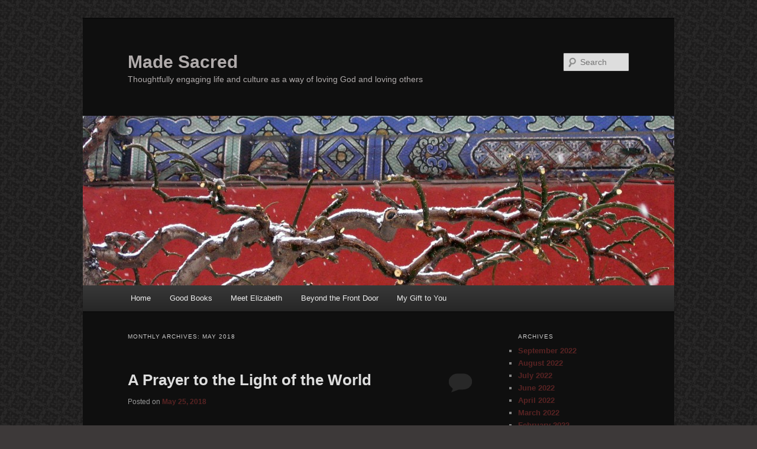

--- FILE ---
content_type: text/html; charset=UTF-8
request_url: https://madesacred.com/2018/05/
body_size: 18540
content:
<!DOCTYPE html>
<!--[if IE 6]>
<html id="ie6" lang="en-US">
<![endif]-->
<!--[if IE 7]>
<html id="ie7" lang="en-US">
<![endif]-->
<!--[if IE 8]>
<html id="ie8" lang="en-US">
<![endif]-->
<!--[if !(IE 6) & !(IE 7) & !(IE 8)]><!-->
<html lang="en-US">
<!--<![endif]-->
<head>
<meta charset="UTF-8" />
<meta name="viewport" content="width=device-width, initial-scale=1.0" />
<title>
May 2018 - Made SacredMade Sacred	</title>
<link rel="profile" href="https://gmpg.org/xfn/11" />
<link rel="stylesheet" type="text/css" media="all" href="https://madesacred.com/wp-content/themes/twentyeleven/style.css?ver=20241112" />
<link rel="pingback" href="https://madesacred.com/xmlrpc.php">
<!--[if lt IE 9]>
<script src="https://madesacred.com/wp-content/themes/twentyeleven/js/html5.js?ver=3.7.0" type="text/javascript"></script>
<![endif]-->
<meta name='robots' content='noindex, follow' />

	<!-- This site is optimized with the Yoast SEO plugin v21.3 - https://yoast.com/wordpress/plugins/seo/ -->
	<meta property="og:locale" content="en_US" />
	<meta property="og:type" content="website" />
	<meta property="og:title" content="May 2018 - Made Sacred" />
	<meta property="og:url" content="https://madesacred.com/2018/05/" />
	<meta property="og:site_name" content="Made Sacred" />
	<script type="application/ld+json" class="yoast-schema-graph">{"@context":"https://schema.org","@graph":[{"@type":"CollectionPage","@id":"https://madesacred.com/2018/05/","url":"https://madesacred.com/2018/05/","name":"May 2018 - Made Sacred","isPartOf":{"@id":"https://madesacred.com/#website"},"breadcrumb":{"@id":"https://madesacred.com/2018/05/#breadcrumb"},"inLanguage":"en-US"},{"@type":"BreadcrumbList","@id":"https://madesacred.com/2018/05/#breadcrumb","itemListElement":[{"@type":"ListItem","position":1,"name":"Home","item":"https://madesacred.com/"},{"@type":"ListItem","position":2,"name":"Archives for May 2018"}]},{"@type":"WebSite","@id":"https://madesacred.com/#website","url":"https://madesacred.com/","name":"Made Sacred","description":"Thoughtfully engaging life and culture as a way of loving God and loving others","potentialAction":[{"@type":"SearchAction","target":{"@type":"EntryPoint","urlTemplate":"https://madesacred.com/?s={search_term_string}"},"query-input":"required name=search_term_string"}],"inLanguage":"en-US"}]}</script>
	<!-- / Yoast SEO plugin. -->


<link rel="alternate" type="application/rss+xml" title="Made Sacred &raquo; Feed" href="https://madesacred.com/feed/" />
<link rel="alternate" type="application/rss+xml" title="Made Sacred &raquo; Comments Feed" href="https://madesacred.com/comments/feed/" />
<script type="text/javascript">
window._wpemojiSettings = {"baseUrl":"https:\/\/s.w.org\/images\/core\/emoji\/14.0.0\/72x72\/","ext":".png","svgUrl":"https:\/\/s.w.org\/images\/core\/emoji\/14.0.0\/svg\/","svgExt":".svg","source":{"concatemoji":"https:\/\/madesacred.com\/wp-includes\/js\/wp-emoji-release.min.js?ver=6.3.7"}};
/*! This file is auto-generated */
!function(i,n){var o,s,e;function c(e){try{var t={supportTests:e,timestamp:(new Date).valueOf()};sessionStorage.setItem(o,JSON.stringify(t))}catch(e){}}function p(e,t,n){e.clearRect(0,0,e.canvas.width,e.canvas.height),e.fillText(t,0,0);var t=new Uint32Array(e.getImageData(0,0,e.canvas.width,e.canvas.height).data),r=(e.clearRect(0,0,e.canvas.width,e.canvas.height),e.fillText(n,0,0),new Uint32Array(e.getImageData(0,0,e.canvas.width,e.canvas.height).data));return t.every(function(e,t){return e===r[t]})}function u(e,t,n){switch(t){case"flag":return n(e,"\ud83c\udff3\ufe0f\u200d\u26a7\ufe0f","\ud83c\udff3\ufe0f\u200b\u26a7\ufe0f")?!1:!n(e,"\ud83c\uddfa\ud83c\uddf3","\ud83c\uddfa\u200b\ud83c\uddf3")&&!n(e,"\ud83c\udff4\udb40\udc67\udb40\udc62\udb40\udc65\udb40\udc6e\udb40\udc67\udb40\udc7f","\ud83c\udff4\u200b\udb40\udc67\u200b\udb40\udc62\u200b\udb40\udc65\u200b\udb40\udc6e\u200b\udb40\udc67\u200b\udb40\udc7f");case"emoji":return!n(e,"\ud83e\udef1\ud83c\udffb\u200d\ud83e\udef2\ud83c\udfff","\ud83e\udef1\ud83c\udffb\u200b\ud83e\udef2\ud83c\udfff")}return!1}function f(e,t,n){var r="undefined"!=typeof WorkerGlobalScope&&self instanceof WorkerGlobalScope?new OffscreenCanvas(300,150):i.createElement("canvas"),a=r.getContext("2d",{willReadFrequently:!0}),o=(a.textBaseline="top",a.font="600 32px Arial",{});return e.forEach(function(e){o[e]=t(a,e,n)}),o}function t(e){var t=i.createElement("script");t.src=e,t.defer=!0,i.head.appendChild(t)}"undefined"!=typeof Promise&&(o="wpEmojiSettingsSupports",s=["flag","emoji"],n.supports={everything:!0,everythingExceptFlag:!0},e=new Promise(function(e){i.addEventListener("DOMContentLoaded",e,{once:!0})}),new Promise(function(t){var n=function(){try{var e=JSON.parse(sessionStorage.getItem(o));if("object"==typeof e&&"number"==typeof e.timestamp&&(new Date).valueOf()<e.timestamp+604800&&"object"==typeof e.supportTests)return e.supportTests}catch(e){}return null}();if(!n){if("undefined"!=typeof Worker&&"undefined"!=typeof OffscreenCanvas&&"undefined"!=typeof URL&&URL.createObjectURL&&"undefined"!=typeof Blob)try{var e="postMessage("+f.toString()+"("+[JSON.stringify(s),u.toString(),p.toString()].join(",")+"));",r=new Blob([e],{type:"text/javascript"}),a=new Worker(URL.createObjectURL(r),{name:"wpTestEmojiSupports"});return void(a.onmessage=function(e){c(n=e.data),a.terminate(),t(n)})}catch(e){}c(n=f(s,u,p))}t(n)}).then(function(e){for(var t in e)n.supports[t]=e[t],n.supports.everything=n.supports.everything&&n.supports[t],"flag"!==t&&(n.supports.everythingExceptFlag=n.supports.everythingExceptFlag&&n.supports[t]);n.supports.everythingExceptFlag=n.supports.everythingExceptFlag&&!n.supports.flag,n.DOMReady=!1,n.readyCallback=function(){n.DOMReady=!0}}).then(function(){return e}).then(function(){var e;n.supports.everything||(n.readyCallback(),(e=n.source||{}).concatemoji?t(e.concatemoji):e.wpemoji&&e.twemoji&&(t(e.twemoji),t(e.wpemoji)))}))}((window,document),window._wpemojiSettings);
</script>
<style type="text/css">
img.wp-smiley,
img.emoji {
	display: inline !important;
	border: none !important;
	box-shadow: none !important;
	height: 1em !important;
	width: 1em !important;
	margin: 0 0.07em !important;
	vertical-align: -0.1em !important;
	background: none !important;
	padding: 0 !important;
}
</style>
	<link rel='stylesheet' id='wp-block-library-css' href='https://madesacred.com/wp-includes/css/dist/block-library/style.min.css?ver=6.3.7' type='text/css' media='all' />
<style id='wp-block-library-theme-inline-css' type='text/css'>
.wp-block-audio figcaption{color:#555;font-size:13px;text-align:center}.is-dark-theme .wp-block-audio figcaption{color:hsla(0,0%,100%,.65)}.wp-block-audio{margin:0 0 1em}.wp-block-code{border:1px solid #ccc;border-radius:4px;font-family:Menlo,Consolas,monaco,monospace;padding:.8em 1em}.wp-block-embed figcaption{color:#555;font-size:13px;text-align:center}.is-dark-theme .wp-block-embed figcaption{color:hsla(0,0%,100%,.65)}.wp-block-embed{margin:0 0 1em}.blocks-gallery-caption{color:#555;font-size:13px;text-align:center}.is-dark-theme .blocks-gallery-caption{color:hsla(0,0%,100%,.65)}.wp-block-image figcaption{color:#555;font-size:13px;text-align:center}.is-dark-theme .wp-block-image figcaption{color:hsla(0,0%,100%,.65)}.wp-block-image{margin:0 0 1em}.wp-block-pullquote{border-bottom:4px solid;border-top:4px solid;color:currentColor;margin-bottom:1.75em}.wp-block-pullquote cite,.wp-block-pullquote footer,.wp-block-pullquote__citation{color:currentColor;font-size:.8125em;font-style:normal;text-transform:uppercase}.wp-block-quote{border-left:.25em solid;margin:0 0 1.75em;padding-left:1em}.wp-block-quote cite,.wp-block-quote footer{color:currentColor;font-size:.8125em;font-style:normal;position:relative}.wp-block-quote.has-text-align-right{border-left:none;border-right:.25em solid;padding-left:0;padding-right:1em}.wp-block-quote.has-text-align-center{border:none;padding-left:0}.wp-block-quote.is-large,.wp-block-quote.is-style-large,.wp-block-quote.is-style-plain{border:none}.wp-block-search .wp-block-search__label{font-weight:700}.wp-block-search__button{border:1px solid #ccc;padding:.375em .625em}:where(.wp-block-group.has-background){padding:1.25em 2.375em}.wp-block-separator.has-css-opacity{opacity:.4}.wp-block-separator{border:none;border-bottom:2px solid;margin-left:auto;margin-right:auto}.wp-block-separator.has-alpha-channel-opacity{opacity:1}.wp-block-separator:not(.is-style-wide):not(.is-style-dots){width:100px}.wp-block-separator.has-background:not(.is-style-dots){border-bottom:none;height:1px}.wp-block-separator.has-background:not(.is-style-wide):not(.is-style-dots){height:2px}.wp-block-table{margin:0 0 1em}.wp-block-table td,.wp-block-table th{word-break:normal}.wp-block-table figcaption{color:#555;font-size:13px;text-align:center}.is-dark-theme .wp-block-table figcaption{color:hsla(0,0%,100%,.65)}.wp-block-video figcaption{color:#555;font-size:13px;text-align:center}.is-dark-theme .wp-block-video figcaption{color:hsla(0,0%,100%,.65)}.wp-block-video{margin:0 0 1em}.wp-block-template-part.has-background{margin-bottom:0;margin-top:0;padding:1.25em 2.375em}
</style>
<style id='classic-theme-styles-inline-css' type='text/css'>
/*! This file is auto-generated */
.wp-block-button__link{color:#fff;background-color:#32373c;border-radius:9999px;box-shadow:none;text-decoration:none;padding:calc(.667em + 2px) calc(1.333em + 2px);font-size:1.125em}.wp-block-file__button{background:#32373c;color:#fff;text-decoration:none}
</style>
<style id='global-styles-inline-css' type='text/css'>
body{--wp--preset--color--black: #000;--wp--preset--color--cyan-bluish-gray: #abb8c3;--wp--preset--color--white: #fff;--wp--preset--color--pale-pink: #f78da7;--wp--preset--color--vivid-red: #cf2e2e;--wp--preset--color--luminous-vivid-orange: #ff6900;--wp--preset--color--luminous-vivid-amber: #fcb900;--wp--preset--color--light-green-cyan: #7bdcb5;--wp--preset--color--vivid-green-cyan: #00d084;--wp--preset--color--pale-cyan-blue: #8ed1fc;--wp--preset--color--vivid-cyan-blue: #0693e3;--wp--preset--color--vivid-purple: #9b51e0;--wp--preset--color--blue: #1982d1;--wp--preset--color--dark-gray: #373737;--wp--preset--color--medium-gray: #666;--wp--preset--color--light-gray: #e2e2e2;--wp--preset--gradient--vivid-cyan-blue-to-vivid-purple: linear-gradient(135deg,rgba(6,147,227,1) 0%,rgb(155,81,224) 100%);--wp--preset--gradient--light-green-cyan-to-vivid-green-cyan: linear-gradient(135deg,rgb(122,220,180) 0%,rgb(0,208,130) 100%);--wp--preset--gradient--luminous-vivid-amber-to-luminous-vivid-orange: linear-gradient(135deg,rgba(252,185,0,1) 0%,rgba(255,105,0,1) 100%);--wp--preset--gradient--luminous-vivid-orange-to-vivid-red: linear-gradient(135deg,rgba(255,105,0,1) 0%,rgb(207,46,46) 100%);--wp--preset--gradient--very-light-gray-to-cyan-bluish-gray: linear-gradient(135deg,rgb(238,238,238) 0%,rgb(169,184,195) 100%);--wp--preset--gradient--cool-to-warm-spectrum: linear-gradient(135deg,rgb(74,234,220) 0%,rgb(151,120,209) 20%,rgb(207,42,186) 40%,rgb(238,44,130) 60%,rgb(251,105,98) 80%,rgb(254,248,76) 100%);--wp--preset--gradient--blush-light-purple: linear-gradient(135deg,rgb(255,206,236) 0%,rgb(152,150,240) 100%);--wp--preset--gradient--blush-bordeaux: linear-gradient(135deg,rgb(254,205,165) 0%,rgb(254,45,45) 50%,rgb(107,0,62) 100%);--wp--preset--gradient--luminous-dusk: linear-gradient(135deg,rgb(255,203,112) 0%,rgb(199,81,192) 50%,rgb(65,88,208) 100%);--wp--preset--gradient--pale-ocean: linear-gradient(135deg,rgb(255,245,203) 0%,rgb(182,227,212) 50%,rgb(51,167,181) 100%);--wp--preset--gradient--electric-grass: linear-gradient(135deg,rgb(202,248,128) 0%,rgb(113,206,126) 100%);--wp--preset--gradient--midnight: linear-gradient(135deg,rgb(2,3,129) 0%,rgb(40,116,252) 100%);--wp--preset--font-size--small: 13px;--wp--preset--font-size--medium: 20px;--wp--preset--font-size--large: 36px;--wp--preset--font-size--x-large: 42px;--wp--preset--spacing--20: 0.44rem;--wp--preset--spacing--30: 0.67rem;--wp--preset--spacing--40: 1rem;--wp--preset--spacing--50: 1.5rem;--wp--preset--spacing--60: 2.25rem;--wp--preset--spacing--70: 3.38rem;--wp--preset--spacing--80: 5.06rem;--wp--preset--shadow--natural: 6px 6px 9px rgba(0, 0, 0, 0.2);--wp--preset--shadow--deep: 12px 12px 50px rgba(0, 0, 0, 0.4);--wp--preset--shadow--sharp: 6px 6px 0px rgba(0, 0, 0, 0.2);--wp--preset--shadow--outlined: 6px 6px 0px -3px rgba(255, 255, 255, 1), 6px 6px rgba(0, 0, 0, 1);--wp--preset--shadow--crisp: 6px 6px 0px rgba(0, 0, 0, 1);}:where(.is-layout-flex){gap: 0.5em;}:where(.is-layout-grid){gap: 0.5em;}body .is-layout-flow > .alignleft{float: left;margin-inline-start: 0;margin-inline-end: 2em;}body .is-layout-flow > .alignright{float: right;margin-inline-start: 2em;margin-inline-end: 0;}body .is-layout-flow > .aligncenter{margin-left: auto !important;margin-right: auto !important;}body .is-layout-constrained > .alignleft{float: left;margin-inline-start: 0;margin-inline-end: 2em;}body .is-layout-constrained > .alignright{float: right;margin-inline-start: 2em;margin-inline-end: 0;}body .is-layout-constrained > .aligncenter{margin-left: auto !important;margin-right: auto !important;}body .is-layout-constrained > :where(:not(.alignleft):not(.alignright):not(.alignfull)){max-width: var(--wp--style--global--content-size);margin-left: auto !important;margin-right: auto !important;}body .is-layout-constrained > .alignwide{max-width: var(--wp--style--global--wide-size);}body .is-layout-flex{display: flex;}body .is-layout-flex{flex-wrap: wrap;align-items: center;}body .is-layout-flex > *{margin: 0;}body .is-layout-grid{display: grid;}body .is-layout-grid > *{margin: 0;}:where(.wp-block-columns.is-layout-flex){gap: 2em;}:where(.wp-block-columns.is-layout-grid){gap: 2em;}:where(.wp-block-post-template.is-layout-flex){gap: 1.25em;}:where(.wp-block-post-template.is-layout-grid){gap: 1.25em;}.has-black-color{color: var(--wp--preset--color--black) !important;}.has-cyan-bluish-gray-color{color: var(--wp--preset--color--cyan-bluish-gray) !important;}.has-white-color{color: var(--wp--preset--color--white) !important;}.has-pale-pink-color{color: var(--wp--preset--color--pale-pink) !important;}.has-vivid-red-color{color: var(--wp--preset--color--vivid-red) !important;}.has-luminous-vivid-orange-color{color: var(--wp--preset--color--luminous-vivid-orange) !important;}.has-luminous-vivid-amber-color{color: var(--wp--preset--color--luminous-vivid-amber) !important;}.has-light-green-cyan-color{color: var(--wp--preset--color--light-green-cyan) !important;}.has-vivid-green-cyan-color{color: var(--wp--preset--color--vivid-green-cyan) !important;}.has-pale-cyan-blue-color{color: var(--wp--preset--color--pale-cyan-blue) !important;}.has-vivid-cyan-blue-color{color: var(--wp--preset--color--vivid-cyan-blue) !important;}.has-vivid-purple-color{color: var(--wp--preset--color--vivid-purple) !important;}.has-black-background-color{background-color: var(--wp--preset--color--black) !important;}.has-cyan-bluish-gray-background-color{background-color: var(--wp--preset--color--cyan-bluish-gray) !important;}.has-white-background-color{background-color: var(--wp--preset--color--white) !important;}.has-pale-pink-background-color{background-color: var(--wp--preset--color--pale-pink) !important;}.has-vivid-red-background-color{background-color: var(--wp--preset--color--vivid-red) !important;}.has-luminous-vivid-orange-background-color{background-color: var(--wp--preset--color--luminous-vivid-orange) !important;}.has-luminous-vivid-amber-background-color{background-color: var(--wp--preset--color--luminous-vivid-amber) !important;}.has-light-green-cyan-background-color{background-color: var(--wp--preset--color--light-green-cyan) !important;}.has-vivid-green-cyan-background-color{background-color: var(--wp--preset--color--vivid-green-cyan) !important;}.has-pale-cyan-blue-background-color{background-color: var(--wp--preset--color--pale-cyan-blue) !important;}.has-vivid-cyan-blue-background-color{background-color: var(--wp--preset--color--vivid-cyan-blue) !important;}.has-vivid-purple-background-color{background-color: var(--wp--preset--color--vivid-purple) !important;}.has-black-border-color{border-color: var(--wp--preset--color--black) !important;}.has-cyan-bluish-gray-border-color{border-color: var(--wp--preset--color--cyan-bluish-gray) !important;}.has-white-border-color{border-color: var(--wp--preset--color--white) !important;}.has-pale-pink-border-color{border-color: var(--wp--preset--color--pale-pink) !important;}.has-vivid-red-border-color{border-color: var(--wp--preset--color--vivid-red) !important;}.has-luminous-vivid-orange-border-color{border-color: var(--wp--preset--color--luminous-vivid-orange) !important;}.has-luminous-vivid-amber-border-color{border-color: var(--wp--preset--color--luminous-vivid-amber) !important;}.has-light-green-cyan-border-color{border-color: var(--wp--preset--color--light-green-cyan) !important;}.has-vivid-green-cyan-border-color{border-color: var(--wp--preset--color--vivid-green-cyan) !important;}.has-pale-cyan-blue-border-color{border-color: var(--wp--preset--color--pale-cyan-blue) !important;}.has-vivid-cyan-blue-border-color{border-color: var(--wp--preset--color--vivid-cyan-blue) !important;}.has-vivid-purple-border-color{border-color: var(--wp--preset--color--vivid-purple) !important;}.has-vivid-cyan-blue-to-vivid-purple-gradient-background{background: var(--wp--preset--gradient--vivid-cyan-blue-to-vivid-purple) !important;}.has-light-green-cyan-to-vivid-green-cyan-gradient-background{background: var(--wp--preset--gradient--light-green-cyan-to-vivid-green-cyan) !important;}.has-luminous-vivid-amber-to-luminous-vivid-orange-gradient-background{background: var(--wp--preset--gradient--luminous-vivid-amber-to-luminous-vivid-orange) !important;}.has-luminous-vivid-orange-to-vivid-red-gradient-background{background: var(--wp--preset--gradient--luminous-vivid-orange-to-vivid-red) !important;}.has-very-light-gray-to-cyan-bluish-gray-gradient-background{background: var(--wp--preset--gradient--very-light-gray-to-cyan-bluish-gray) !important;}.has-cool-to-warm-spectrum-gradient-background{background: var(--wp--preset--gradient--cool-to-warm-spectrum) !important;}.has-blush-light-purple-gradient-background{background: var(--wp--preset--gradient--blush-light-purple) !important;}.has-blush-bordeaux-gradient-background{background: var(--wp--preset--gradient--blush-bordeaux) !important;}.has-luminous-dusk-gradient-background{background: var(--wp--preset--gradient--luminous-dusk) !important;}.has-pale-ocean-gradient-background{background: var(--wp--preset--gradient--pale-ocean) !important;}.has-electric-grass-gradient-background{background: var(--wp--preset--gradient--electric-grass) !important;}.has-midnight-gradient-background{background: var(--wp--preset--gradient--midnight) !important;}.has-small-font-size{font-size: var(--wp--preset--font-size--small) !important;}.has-medium-font-size{font-size: var(--wp--preset--font-size--medium) !important;}.has-large-font-size{font-size: var(--wp--preset--font-size--large) !important;}.has-x-large-font-size{font-size: var(--wp--preset--font-size--x-large) !important;}
.wp-block-navigation a:where(:not(.wp-element-button)){color: inherit;}
:where(.wp-block-post-template.is-layout-flex){gap: 1.25em;}:where(.wp-block-post-template.is-layout-grid){gap: 1.25em;}
:where(.wp-block-columns.is-layout-flex){gap: 2em;}:where(.wp-block-columns.is-layout-grid){gap: 2em;}
.wp-block-pullquote{font-size: 1.5em;line-height: 1.6;}
</style>
<link rel='stylesheet' id='twentyeleven-block-style-css' href='https://madesacred.com/wp-content/themes/twentyeleven/blocks.css?ver=20240703' type='text/css' media='all' />
<link rel='stylesheet' id='dark-css' href='https://madesacred.com/wp-content/themes/twentyeleven/colors/dark.css?ver=20240603' type='text/css' media='all' />
<link rel="https://api.w.org/" href="https://madesacred.com/wp-json/" /><link rel="EditURI" type="application/rsd+xml" title="RSD" href="https://madesacred.com/xmlrpc.php?rsd" />
<meta name="generator" content="WordPress 6.3.7" />
	<style>
		/* Link color */
		a,
		#site-title a:focus,
		#site-title a:hover,
		#site-title a:active,
		.entry-title a:hover,
		.entry-title a:focus,
		.entry-title a:active,
		.widget_twentyeleven_ephemera .comments-link a:hover,
		section.recent-posts .other-recent-posts a[rel="bookmark"]:hover,
		section.recent-posts .other-recent-posts .comments-link a:hover,
		.format-image footer.entry-meta a:hover,
		#site-generator a:hover {
			color: #582323;
		}
		section.recent-posts .other-recent-posts .comments-link a:hover {
			border-color: #582323;
		}
		article.feature-image.small .entry-summary p a:hover,
		.entry-header .comments-link a:hover,
		.entry-header .comments-link a:focus,
		.entry-header .comments-link a:active,
		.feature-slider a.active {
			background-color: #582323;
		}
	</style>
			<style type="text/css" id="twentyeleven-header-css">
				#site-title a,
		#site-description {
			color: #b0abab;
		}
		</style>
		<style type="text/css" id="custom-background-css">
body.custom-background { background-color: #3d3939; background-image: url("https://madesacred.com/wp-content/uploads/2012/10/Grey-Background.png"); background-position: left top; background-size: auto; background-repeat: repeat; background-attachment: scroll; }
</style>
	<link rel="icon" href="https://madesacred.com/wp-content/uploads/2016/05/cropped-Logo-Final-32x32.jpg" sizes="32x32" />
<link rel="icon" href="https://madesacred.com/wp-content/uploads/2016/05/cropped-Logo-Final-192x192.jpg" sizes="192x192" />
<link rel="apple-touch-icon" href="https://madesacred.com/wp-content/uploads/2016/05/cropped-Logo-Final-180x180.jpg" />
<meta name="msapplication-TileImage" content="https://madesacred.com/wp-content/uploads/2016/05/cropped-Logo-Final-270x270.jpg" />
</head>

<body class="archive date custom-background wp-embed-responsive single-author two-column right-sidebar">
<div class="skip-link"><a class="assistive-text" href="#content">Skip to primary content</a></div><div class="skip-link"><a class="assistive-text" href="#secondary">Skip to secondary content</a></div><div id="page" class="hfeed">
	<header id="branding">
			<hgroup>
				<h1 id="site-title"><span><a href="https://madesacred.com/" rel="home">Made Sacred</a></span></h1>
				<h2 id="site-description">Thoughtfully engaging life and culture as a way of loving God and loving others</h2>
			</hgroup>

						<a href="https://madesacred.com/">
				<img src="https://madesacred.com/wp-content/uploads/2012/10/cropped-IMG_1556.jpg" width="1000" height="287" alt="Made Sacred" decoding="async" srcset="https://madesacred.com/wp-content/uploads/2012/10/cropped-IMG_1556.jpg 1000w, https://madesacred.com/wp-content/uploads/2012/10/cropped-IMG_1556-300x86.jpg 300w, https://madesacred.com/wp-content/uploads/2012/10/cropped-IMG_1556-500x143.jpg 500w" sizes="(max-width: 1000px) 100vw, 1000px" fetchpriority="high" />			</a>
			
									<form method="get" id="searchform" action="https://madesacred.com/">
		<label for="s" class="assistive-text">Search</label>
		<input type="text" class="field" name="s" id="s" placeholder="Search" />
		<input type="submit" class="submit" name="submit" id="searchsubmit" value="Search" />
	</form>
			
			<nav id="access">
				<h3 class="assistive-text">Main menu</h3>
				<div class="menu"><ul>
<li ><a href="https://madesacred.com/">Home</a></li><li class="page_item page-item-2924"><a href="https://madesacred.com/good-books/">Good Books</a></li>
<li class="page_item page-item-2"><a href="https://madesacred.com/meet-elizabeth/">Meet Elizabeth</a></li>
<li class="page_item page-item-4564"><a href="https://madesacred.com/beyondthefrontdoor/">Beyond the Front Door</a></li>
<li class="page_item page-item-2780"><a href="https://madesacred.com/my-gift-to-you/">My Gift to You</a></li>
</ul></div>
			</nav><!-- #access -->
	</header><!-- #branding -->


	<div id="main">

		<section id="primary">
			<div id="content" role="main">

			
				<header class="page-header">
					<h1 class="page-title">
						Monthly Archives: <span>May 2018</span>					</h1>
				</header>

				
				
					
	<article id="post-3577" class="post-3577 post type-post status-publish format-standard hentry category-light category-scripture category-theology">
		<header class="entry-header">
						<h1 class="entry-title"><a href="https://madesacred.com/2018/05/a-prayer-to-the-light-of-the-world/" rel="bookmark">A Prayer to the Light of the World</a></h1>
			
						<div class="entry-meta">
				<span class="sep">Posted on </span><a href="https://madesacred.com/2018/05/a-prayer-to-the-light-of-the-world/" title="9:30 am" rel="bookmark"><time class="entry-date" datetime="2018-05-25T09:30:23-05:00">May 25, 2018</time></a><span class="by-author"> <span class="sep"> by </span> <span class="author vcard"><a class="url fn n" href="https://madesacred.com/author/mesewell/" title="View all posts by Elizabeth" rel="author">Elizabeth</a></span></span>			</div><!-- .entry-meta -->
			
						<div class="comments-link">
				<a href="https://madesacred.com/2018/05/a-prayer-to-the-light-of-the-world/#respond"><span class="leave-reply">Reply</span></a>			</div>
					</header><!-- .entry-header -->

				<div class="entry-content">
			<h5>To hear my blog post read aloud, just click the play button. If you’re reading this in an email, you may have to <a href="http://madesacred.com/2018/05/a-prayer-to-the-light-of-the-world/" target="_blank">click here</a> to hear the post on my site.</h5>
<!--[if lt IE 9]><script>document.createElement('audio');</script><![endif]-->
<audio class="wp-audio-shortcode" id="audio-3577-1" preload="none" style="width: 100%;" controls="controls"><source type="audio/mpeg" src="http://madesacred.com/wp-content/uploads/2018/05/A-Prayer-to-the-Light-of-the-World.mp3?_=1" /><a href="http://madesacred.com/wp-content/uploads/2018/05/A-Prayer-to-the-Light-of-the-World.mp3">http://madesacred.com/wp-content/uploads/2018/05/A-Prayer-to-the-Light-of-the-World.mp3</a></audio>
<p>&nbsp;</p>
<p>&nbsp;</p>
<h5>My Lord, sometimes the words You speak seem cryptic.</h5>
<h5>You said that You are the light of the world.</h5>
<h5><a href="http://madesacred.com/wp-content/uploads/2016/10/IMG_0766.jpg" rel="attachment wp-att-2864"><img decoding="async" class="aligncenter wp-image-2864 size-medium" src="http://madesacred.com/wp-content/uploads/2016/10/IMG_0766-300x225.jpg" alt="light of the world" width="300" height="225" srcset="https://madesacred.com/wp-content/uploads/2016/10/IMG_0766-300x225.jpg 300w, https://madesacred.com/wp-content/uploads/2016/10/IMG_0766-768x576.jpg 768w, https://madesacred.com/wp-content/uploads/2016/10/IMG_0766-1024x768.jpg 1024w" sizes="(max-width: 300px) 100vw, 300px" /></a></h5>
<h5>I don&#8217;t know what that means.</h5>
<h5>Does it mean that You show me the way to live or that You show me my sin?</h5>
<h5>Perhaps it means that You help me not to fall flat on my face as I stumble through life.</h5>
<h5>The king who fell flat on his face for a woman and yet still was Your king said that Thy word is a lamp to my feet and a light to my path.</h5>
<h5>O Word of God, show me the way I should walk and I will follow that path.</h5>
<h5><a href="http://madesacred.com/wp-content/uploads/2014/12/IMG_7580.jpg" rel="attachment wp-att-1822"><img decoding="async" class="aligncenter wp-image-1822 size-medium" src="http://madesacred.com/wp-content/uploads/2014/12/IMG_7580-300x225.jpg" alt="lamp to my feet" width="300" height="225" srcset="https://madesacred.com/wp-content/uploads/2014/12/IMG_7580-300x225.jpg 300w, https://madesacred.com/wp-content/uploads/2014/12/IMG_7580-1024x768.jpg 1024w" sizes="(max-width: 300px) 100vw, 300px" /></a></h5>
<h5>Master, You said that whoever follows You will not walk in darkness.</h5>
<h5>This world is full of darkness. Sometimes it is hard to believe that You can keep all of it at bay.</h5>
<h5>Hard to believe, that is, with all of my heart.</h5>
<h5>The darkness feels so weighty. Perhaps if I could ever truly follow you I would find that all darkness had been banished to my peripheral vision.</h5>
<h5>O King, show me how to follow and I will not stray to the right or to the left.</h5>
<h5><a href="http://madesacred.com/wp-content/uploads/2013/10/IMG_3029.jpg" rel="attachment wp-att-908"><img decoding="async" loading="lazy" class="aligncenter wp-image-908 size-medium" src="http://madesacred.com/wp-content/uploads/2013/10/IMG_3029-300x225.jpg" alt="light to my path" width="300" height="225" srcset="https://madesacred.com/wp-content/uploads/2013/10/IMG_3029-300x225.jpg 300w, https://madesacred.com/wp-content/uploads/2013/10/IMG_3029-1024x768.jpg 1024w" sizes="(max-width: 300px) 100vw, 300px" /></a></h5>
<h5>Giver, You said that whoever follows You will have the light of life.</h5>
<h5>I don&#8217;t know what that means.</h5>
<h5>If it is a gift from You, however, I know that I desperately desire to have it.</h5>
<h5>Your blessed brother said that through You the Father is able to keep me from stumbling and to present me blameless before the presence of God&#8217;s glory with great joy.</h5>
<h5>O Sacrifice, if this blessed assurance is what it means to follow You, my eyes will remain fixed.</h5>
<h5>O Light, if being the Light of the world means that I have a way to walk through life, that the darkness of this world is defeated, that I will make it safely to the end of all things in Your care,</h5>
<h5><a href="http://madesacred.com/wp-content/uploads/2014/08/Dad-Light-3.jpg" rel="attachment wp-att-1656"><img decoding="async" loading="lazy" class="aligncenter wp-image-1656 size-medium" src="http://madesacred.com/wp-content/uploads/2014/08/Dad-Light-3-300x199.jpg" alt="follow the Light" width="300" height="199" srcset="https://madesacred.com/wp-content/uploads/2014/08/Dad-Light-3-300x199.jpg 300w, https://madesacred.com/wp-content/uploads/2014/08/Dad-Light-3-1024x680.jpg 1024w" sizes="(max-width: 300px) 100vw, 300px" /></a></h5>
<h5>I will step full into the Light and never again glance back into the shadows.</h5>
<h5>my Savior and my Lord.</h5>
<p>A reflection on <a href="https://www.biblegateway.com/passage/?search=John+8.12&amp;version=ESV" target="_blank">John 8.12</a></p>
<p>Art Credits: final photograph is <a href="http://photographybysewell.webs.com/" target="_blank">by Kirk Sewell</a>; all other photographs are copyright Made Sacred 2018</p>
					</div><!-- .entry-content -->
		
		<footer class="entry-meta">
			
										<span class="cat-links">
					<span class="entry-utility-prep entry-utility-prep-cat-links">Posted in</span> <a href="https://madesacred.com/category/light/" rel="category tag">light</a>, <a href="https://madesacred.com/category/scripture/" rel="category tag">Scripture</a>, <a href="https://madesacred.com/category/theology/" rel="category tag">theology</a>			</span>
							
										
										<span class="sep"> | </span>
						<span class="comments-link"><a href="https://madesacred.com/2018/05/a-prayer-to-the-light-of-the-world/#respond"><span class="leave-reply">Leave a reply</span></a></span>
			
					</footer><!-- .entry-meta -->
	</article><!-- #post-3577 -->

				
					
	<article id="post-3586" class="post-3586 post type-post status-publish format-standard hentry category-theology">
		<header class="entry-header">
						<h1 class="entry-title"><a href="https://madesacred.com/2018/05/less-a-command-than-a-promise/" rel="bookmark">Less a Command than a Promise</a></h1>
			
						<div class="entry-meta">
				<span class="sep">Posted on </span><a href="https://madesacred.com/2018/05/less-a-command-than-a-promise/" title="9:30 am" rel="bookmark"><time class="entry-date" datetime="2018-05-18T09:30:36-05:00">May 18, 2018</time></a><span class="by-author"> <span class="sep"> by </span> <span class="author vcard"><a class="url fn n" href="https://madesacred.com/author/mesewell/" title="View all posts by Elizabeth" rel="author">Elizabeth</a></span></span>			</div><!-- .entry-meta -->
			
						<div class="comments-link">
				<a href="https://madesacred.com/2018/05/less-a-command-than-a-promise/#respond"><span class="leave-reply">Reply</span></a>			</div>
					</header><!-- .entry-header -->

				<div class="entry-content">
			<h5>To hear my blog post read aloud, just click the play button. If you’re reading this in an email, you may have to <a href="http://madesacred.com/2018/05/less-a-command-than-a-promise/" target="_blank">click here</a> to hear the post on my site.</h5>
<audio class="wp-audio-shortcode" id="audio-3586-2" preload="none" style="width: 100%;" controls="controls"><source type="audio/mpeg" src="http://madesacred.com/wp-content/uploads/2018/05/Less-a-Command-than-a-Promise.mp3?_=2" /><a href="http://madesacred.com/wp-content/uploads/2018/05/Less-a-Command-than-a-Promise.mp3">http://madesacred.com/wp-content/uploads/2018/05/Less-a-Command-than-a-Promise.mp3</a></audio>
<p>&nbsp;</p>
<p>&nbsp;</p>
<h5><span style="font-weight: 400;">I keep coming back to the idea of trust these days.</span></h5>
<h5><a href="http://madesacred.com/wp-content/uploads/2014/07/IMG_3445.jpg" rel="attachment wp-att-1598"><img decoding="async" loading="lazy" class="aligncenter wp-image-1598 size-medium" src="http://madesacred.com/wp-content/uploads/2014/07/IMG_3445-300x298.jpg" alt="abandon" width="300" height="298" srcset="https://madesacred.com/wp-content/uploads/2014/07/IMG_3445-300x298.jpg 300w, https://madesacred.com/wp-content/uploads/2014/07/IMG_3445-150x150.jpg 150w, https://madesacred.com/wp-content/uploads/2014/07/IMG_3445-1024x1020.jpg 1024w" sizes="(max-width: 300px) 100vw, 300px" /></a></h5>
<h5><span style="font-weight: 400;">It is difficult to trust God in so many different areas sometimes. </span></h5>
<h5><span style="font-weight: 400;">We sing songs that speak things like <em>take my life and let it be all for You and for Your glory</em>. In a song I recently played at church, Grateful, there is a line that says, <em>Whatever comes I won’t complain.</em></span></h5>
<h5><span style="font-weight: 400;">Do I really mean that? </span></h5>
<h5><span style="font-weight: 400;">Will I truly tell God that He can have my life for His glory? Am I able to tell God that He can give me cancer, take away my sight, or, as it says in Job, “stretch out (His) hand and strike (my) flesh and bones” if doing so will bring Him glory?</span></h5>
<h5><a href="http://madesacred.com/wp-content/uploads/2013/05/IMG_2622.jpg" rel="attachment wp-att-562"><img decoding="async" loading="lazy" class="aligncenter wp-image-562 size-medium" src="http://madesacred.com/wp-content/uploads/2013/05/IMG_2622-295x300.jpg" alt="strike my body" width="295" height="300" srcset="https://madesacred.com/wp-content/uploads/2013/05/IMG_2622-295x300.jpg 295w, https://madesacred.com/wp-content/uploads/2013/05/IMG_2622-1009x1024.jpg 1009w" sizes="(max-width: 295px) 100vw, 295px" /></a></h5>
<h5><span style="font-weight: 400;">Perhaps.</span></h5>
<h5><span style="font-weight: 400;">After all, <a href="https://www.biblegateway.com/passage/?search=James+4:14&amp;version=NIV" target="_blank">this life is a mist</a> that appears for a little while and then vanishes. Of what importance is my body compared to my or anyone else’s soul?</span></h5>
<h5><a href="http://madesacred.com/wp-content/uploads/2017/01/Giger_OneYear-63.jpg" rel="attachment wp-att-3008"><img decoding="async" loading="lazy" class="aligncenter wp-image-3008 size-medium" src="http://madesacred.com/wp-content/uploads/2017/01/Giger_OneYear-63-300x200.jpg" alt="strike my family" width="300" height="200" srcset="https://madesacred.com/wp-content/uploads/2017/01/Giger_OneYear-63-300x200.jpg 300w, https://madesacred.com/wp-content/uploads/2017/01/Giger_OneYear-63-768x511.jpg 768w, https://madesacred.com/wp-content/uploads/2017/01/Giger_OneYear-63-1024x681.jpg 1024w" sizes="(max-width: 300px) 100vw, 300px" /></a></h5>
<h5><a href="http://madesacred.com/wp-content/uploads/2017/01/IMG_1913-e1484185184451.jpg" rel="attachment wp-att-3007"><img decoding="async" loading="lazy" class="aligncenter wp-image-3007 size-medium" src="http://madesacred.com/wp-content/uploads/2017/01/IMG_1913-e1484185184451-225x300.jpg" alt="trust" width="225" height="300" srcset="https://madesacred.com/wp-content/uploads/2017/01/IMG_1913-e1484185184451-225x300.jpg 225w, https://madesacred.com/wp-content/uploads/2017/01/IMG_1913-e1484185184451-768x1024.jpg 768w, https://madesacred.com/wp-content/uploads/2017/01/IMG_1913-e1484185184451.jpg 960w" sizes="(max-width: 225px) 100vw, 225px" /></a></h5>
<h5><span style="font-weight: 400;">What about my family? </span></h5>
<h5><span style="font-weight: 400;">They are just as much a part of my life as my physical body. Am I able to tell God that He can have my family, do to them what He wills, even take them away from me if doing so will bring Him glory?</span></h5>
<h5><span style="font-weight: 400;">This is much harder.</span></h5>
<h5><span style="font-weight: 400;">Could I <a href="https://www.biblegateway.com/passage/?search=Job+1:21&amp;version=ESV" target="_blank">say with Job</a>, <em>The Lord gave and the Lord has taken away; may the name of the Lord be praised</em>?</span></h5>
<h5><span style="font-weight: 400;">Frightening questions.</span></h5>
<h5><a href="http://madesacred.com/wp-content/uploads/2013/05/Semiradsky_Christ_Martha_Maria.jpg" rel="attachment wp-att-564"><img decoding="async" loading="lazy" class="aligncenter wp-image-564 size-medium" src="http://madesacred.com/wp-content/uploads/2013/05/Semiradsky_Christ_Martha_Maria-300x188.jpg" alt="care of the Lord" width="300" height="188" srcset="https://madesacred.com/wp-content/uploads/2013/05/Semiradsky_Christ_Martha_Maria-300x188.jpg 300w, https://madesacred.com/wp-content/uploads/2013/05/Semiradsky_Christ_Martha_Maria.jpg 700w" sizes="(max-width: 300px) 100vw, 300px" /></a></h5>
<h5><span style="font-weight: 400;">Yet why should I be afraid? </span><span style="font-weight: 400;">Isn’t this the same God <a href="https://www.biblegateway.com/passage/?search=Zephaniah+3:17&amp;version=ESV" target="_blank">of Whom was said</a>, “He will take great delight in you, He will quiet you with His love, He will rejoice over you with singing”? Isn’t this <a href="https://www.biblegateway.com/passage/?search=Romans+8:32&amp;version=ESV" target="_blank">the same God Who</a> “did not spare His own Son, but gave Him up for us all—how will He not also, along with Him, graciously give us all things?”</span></h5>
<h5><span style="font-weight: 400;">Yet it IS frightening. It is so difficult to truly and deeply trust God.</span></h5>
<h5><span style="font-weight: 400;">Yet one thing that I am learning is that when God gives commands, He also gives power.</span></h5>
<h5><a href="http://madesacred.com/wp-content/uploads/2018/05/SantaTeresa.jpg" rel="attachment wp-att-3587"><img decoding="async" loading="lazy" class="aligncenter wp-image-3587 size-medium" src="http://madesacred.com/wp-content/uploads/2018/05/SantaTeresa-239x300.jpg" alt="Teresa of Avila" width="239" height="300" srcset="https://madesacred.com/wp-content/uploads/2018/05/SantaTeresa-239x300.jpg 239w, https://madesacred.com/wp-content/uploads/2018/05/SantaTeresa-768x962.jpg 768w, https://madesacred.com/wp-content/uploads/2018/05/SantaTeresa-817x1024.jpg 817w, https://madesacred.com/wp-content/uploads/2018/05/SantaTeresa.jpg 838w" sizes="(max-width: 239px) 100vw, 239px" /></a></h5>
<h5><span style="font-weight: 400;">Teresa of Avila, a sixteenth century Carmelite nun, writes of when the Lord appeared to His disciples after the resurrection and said to them, “Peace be with you.” and she writes, </span></h5>
<blockquote>
<h5><span style="font-weight: 400;">It has occurred to me that this salutation of the Lord must mean much more than the words suggest, as must also His telling the glorious Magdalen to go in peace; for the words of the Lord are like acts wrought in us.</span></h5>
</blockquote>
<h5><span style="font-weight: 400;">When God commands us to be Holy as He is holy, when He commands us to love Him with all of our heart, soul, mind, and strength, when He commands us to trust in Him with all our heart,</span></h5>
<h5><span style="font-weight: 400;">it is less a command than a promise.</span></h5>
<h5><span style="font-weight: 400;">Frederick Buechner puts it this way: </span></h5>
<blockquote>
<h5><span style="font-weight: 400;">The final secret, I think, is this: that the words ‘You shall love the Lord your God’ become in the end less a command than a promise.  And the promise is that, yes, on the weary feet of faith and the fragile wings of hope, we will come to love him at last as from the first he has loved us &#8211; loved us even in the wilderness, especially in the wilderness, because he has been in the wilderness with us.  He has been in the wilderness for us.</span></h5>
</blockquote>
<h5><span style="font-weight: 400;">Because at its heart the gospel is about God moving toward us, doing for us what we are incapable of doing on our own.  </span></h5>
<h5><span style="font-weight: 400;">So trust God. </span></h5>
<h5><span style="font-weight: 400;">And when you can’t trust God, ask Him to carry you the rest of the way into the promise of that trust. </span></h5>
<h5><span style="font-weight: 400;">I think we will find that God has not only moved toward us but has lifted us up and carried us the rest of the way toward Himself, even in the middle of our fear and doubt.</span></h5>
<p>Art Credits: <a href="https://commons.wikimedia.org/wiki/File:Semiradsky_Christ_Martha_Maria.jpg" target="_blank">Christ in the House of Martha and Mary</a> by Henryk Siemiradzki; <a href="https://commons.wikimedia.org/wiki/File:SantaTeresa.jpg" target="_blank">Santa Teresa de Jesus</a> by Alonso del Arco; all other photographs are copyright Made Sacred 2018</p>
					</div><!-- .entry-content -->
		
		<footer class="entry-meta">
			
										<span class="cat-links">
					<span class="entry-utility-prep entry-utility-prep-cat-links">Posted in</span> <a href="https://madesacred.com/category/theology/" rel="category tag">theology</a>			</span>
							
										
										<span class="sep"> | </span>
						<span class="comments-link"><a href="https://madesacred.com/2018/05/less-a-command-than-a-promise/#respond"><span class="leave-reply">Leave a reply</span></a></span>
			
					</footer><!-- .entry-meta -->
	</article><!-- #post-3586 -->

				
					
	<article id="post-3580" class="post-3580 post type-post status-publish format-standard hentry category-daily-life category-elijah">
		<header class="entry-header">
						<h1 class="entry-title"><a href="https://madesacred.com/2018/05/learning-from-elijah/" rel="bookmark">Learning from Elijah at the End of a School Year</a></h1>
			
						<div class="entry-meta">
				<span class="sep">Posted on </span><a href="https://madesacred.com/2018/05/learning-from-elijah/" title="9:30 am" rel="bookmark"><time class="entry-date" datetime="2018-05-11T09:30:25-05:00">May 11, 2018</time></a><span class="by-author"> <span class="sep"> by </span> <span class="author vcard"><a class="url fn n" href="https://madesacred.com/author/mesewell/" title="View all posts by Elizabeth" rel="author">Elizabeth</a></span></span>			</div><!-- .entry-meta -->
			
						<div class="comments-link">
				<a href="https://madesacred.com/2018/05/learning-from-elijah/#respond"><span class="leave-reply">Reply</span></a>			</div>
					</header><!-- .entry-header -->

				<div class="entry-content">
			<h5>To hear my blog post read aloud, just click the play button. If you’re reading this in an email, you may have to <a href="http://madesacred.com/2018/05/learning-from-elijah/" target="_blank">click here</a> to hear the post on my site.</h5>
<audio class="wp-audio-shortcode" id="audio-3580-3" preload="none" style="width: 100%;" controls="controls"><source type="audio/mpeg" src="http://madesacred.com/wp-content/uploads/2018/05/Learning-from-Elijah.mp3?_=3" /><a href="http://madesacred.com/wp-content/uploads/2018/05/Learning-from-Elijah.mp3">http://madesacred.com/wp-content/uploads/2018/05/Learning-from-Elijah.mp3</a></audio>
<p>&nbsp;</p>
<h5></h5>
<h5><span style="font-weight: 400;">It is the end of the school year, and I find myself thinking about Elijah.</span></h5>
<h5><a href="http://madesacred.com/wp-content/uploads/2018/05/Elijah_Schnorr_von_Carolsfeld_Bibel_in_Bildern_1860_116.png" rel="attachment wp-att-3583"><img decoding="async" loading="lazy" class="aligncenter wp-image-3583 size-medium" src="http://madesacred.com/wp-content/uploads/2018/05/Elijah_Schnorr_von_Carolsfeld_Bibel_in_Bildern_1860_116-300x246.png" alt="Elijah fights" width="300" height="246" srcset="https://madesacred.com/wp-content/uploads/2018/05/Elijah_Schnorr_von_Carolsfeld_Bibel_in_Bildern_1860_116-300x246.png 300w, https://madesacred.com/wp-content/uploads/2018/05/Elijah_Schnorr_von_Carolsfeld_Bibel_in_Bildern_1860_116-768x631.png 768w, https://madesacred.com/wp-content/uploads/2018/05/Elijah_Schnorr_von_Carolsfeld_Bibel_in_Bildern_1860_116.png 1024w" sizes="(max-width: 300px) 100vw, 300px" /></a></h5>
<h5><span style="font-weight: 400;">After the fight with the prophets of Baal, after the flight from Jezebel, after his journey into the wilderness, Elijah was worn down physically, he was emotionally depleted, he was feeling inadequate to what God had asked of him. </span></h5>
<h5><span style="font-weight: 400;">He plopped down in a cave and moped.</span></h5>
<h5>This. This is what I want these days. To sit in a cave by myself (solitude is key) and mope.</h5>
<h5><span style="font-weight: 400;">God asks Elijah why he is sitting and sulking in a cave, and Elijah informs God of all that he has accomplished for Him, complains that he  is all alone in his fight, and is honest about his fear for his life. </span></h5>
<h5><span style="font-weight: 400;">This is my daily life, especially at the end of a school year. </span></h5>
<h5><span style="font-weight: 400;">I feel worn down physically by the demands of small children who depend on me for everything, from getting dressed to being educated to learning about God. </span></h5>
<h5><span style="font-weight: 400;">I am often emotionally depleted from pouring out myself for my family. </span></h5>
<h5><span style="font-weight: 400;">I feel completely inadequate to the task God has set before me of raising my children to honor Him. </span></h5>
<h5><span style="font-weight: 400;">I am lonely from being in a new town with the added difficulty of meeting people as a homeschooling mom. </span></h5>
<h5><span style="font-weight: 400;">Most days, I feel like a failure.</span></h5>
<h5><a href="http://madesacred.com/wp-content/uploads/2018/05/Elijah_in_the_wilderness-Exterior_of_the_Duomo-Milan.jpg" rel="attachment wp-att-3582"><img decoding="async" loading="lazy" class="aligncenter wp-image-3582 size-medium" src="http://madesacred.com/wp-content/uploads/2018/05/Elijah_in_the_wilderness-Exterior_of_the_Duomo-Milan-300x225.jpg" alt="Elijah is fed" width="300" height="225" srcset="https://madesacred.com/wp-content/uploads/2018/05/Elijah_in_the_wilderness-Exterior_of_the_Duomo-Milan-300x225.jpg 300w, https://madesacred.com/wp-content/uploads/2018/05/Elijah_in_the_wilderness-Exterior_of_the_Duomo-Milan-768x576.jpg 768w, https://madesacred.com/wp-content/uploads/2018/05/Elijah_in_the_wilderness-Exterior_of_the_Duomo-Milan.jpg 1024w" sizes="(max-width: 300px) 100vw, 300px" /></a></h5>
<h5><span style="font-weight: 400;">Before Elijah made it to his brooding cave, he collapsed under a broom tree where God met his needs. </span></h5>
<h5><span style="font-weight: 400;">An angel brought him food and drink and allowed him to rest, saying, &#8220;The journey is too great for you.&#8221; </span></h5>
<h5><span style="font-weight: 400;">Elijah rested and took in nourishment from God before he traveled to the mount of God.</span></h5>
<h5><span style="font-weight: 400;">I need to learn to depend on God for every single daily need, just as Elijah was forced to do under the broom tree. </span></h5>
<h5><span style="font-weight: 400;">God told him that the journey was too much for him and gave him food and rest. </span></h5>
<h5><span style="font-weight: 400;">God knows that I </span><i><span style="font-weight: 400;">am</span></i><span style="font-weight: 400;"> inadequate for the job He has given me, </span><i><span style="font-weight: 400;">and</span></i><span style="font-weight: 400;"> He has given me His Spirit, the same Spirit that raised Christ from the dead, to provide everything I need for my mission. </span></h5>
<h5><span style="font-weight: 400;">Elijah was sustained by God. He did not make his journey in his own strength. I need to learn to do the same.</span></h5>
<h5><a href="http://madesacred.com/wp-content/uploads/2018/05/1024px-Elijah_Cave_inside_Stella_Maris_Church_7_-_cropped_37125411486.jpg" rel="attachment wp-att-3581"><img decoding="async" loading="lazy" class="aligncenter wp-image-3581 size-medium" src="http://madesacred.com/wp-content/uploads/2018/05/1024px-Elijah_Cave_inside_Stella_Maris_Church_7_-_cropped_37125411486-300x161.jpg" alt="Elijah hears God" width="300" height="161" srcset="https://madesacred.com/wp-content/uploads/2018/05/1024px-Elijah_Cave_inside_Stella_Maris_Church_7_-_cropped_37125411486-300x161.jpg 300w, https://madesacred.com/wp-content/uploads/2018/05/1024px-Elijah_Cave_inside_Stella_Maris_Church_7_-_cropped_37125411486-768x413.jpg 768w, https://madesacred.com/wp-content/uploads/2018/05/1024px-Elijah_Cave_inside_Stella_Maris_Church_7_-_cropped_37125411486.jpg 1024w" sizes="(max-width: 300px) 100vw, 300px" /></a></h5>
<h5><span style="font-weight: 400;"> God also made it clear that He was still with Elijah. When the Lord passed by Elijah on the mount of God, God spoke to him in a still small voice rather than in the fire or the earthquake, perhaps to let Elijah know that He was near and close to him. </span></h5>
<h5><span style="font-weight: 400;">I desperately want my times with God to train me to listen to God’s still small voice so that, even in the midst of my weariness and loneliness I know beyond a doubt that He is with me. </span></h5>
<h5><span style="font-weight: 400;">That will be enough.</span></h5>
<p>Art credits: Elijah kills the Ba&#8217;al priests, <a href="https://commons.wikimedia.org/wiki/File:Schnorr_von_Carolsfeld_Bibel_in_Bildern_1860_116.png" target="_blank">woodcut for &#8220;Die Bibel in Bildern&#8221;</a> by Julius Schnorr von Carolsfeld; Elijah in the Wilderness, <a href="https://commons.wikimedia.org/wiki/File:Elijah_in_the_wilderness-Exterior_of_the_Duomo-Milan.jpg" target="_blank">exterior of the Duomo in Milan</a> by Yair Haklai; <a href="https://commons.wikimedia.org/wiki/File:Elijah_Cave_inside_Stella_Maris_Church_(7)_-_cropped_(37125411486).jpg" target="_blank">Elijah Cave inside Stella Maris Church</a> in Haifa by Larry Koester</p>
					</div><!-- .entry-content -->
		
		<footer class="entry-meta">
			
										<span class="cat-links">
					<span class="entry-utility-prep entry-utility-prep-cat-links">Posted in</span> <a href="https://madesacred.com/category/daily-life/" rel="category tag">daily life</a>, <a href="https://madesacred.com/category/elijah/" rel="category tag">Elijah</a>			</span>
							
										
										<span class="sep"> | </span>
						<span class="comments-link"><a href="https://madesacred.com/2018/05/learning-from-elijah/#respond"><span class="leave-reply">Leave a reply</span></a></span>
			
					</footer><!-- .entry-meta -->
	</article><!-- #post-3580 -->

				
					
	<article id="post-3571" class="post-3571 post type-post status-publish format-standard hentry category-choices category-daily-life category-sacred category-theology">
		<header class="entry-header">
						<h1 class="entry-title"><a href="https://madesacred.com/2018/05/the-poison-and-peace-of-words/" rel="bookmark">The Poison and Peace of Words</a></h1>
			
						<div class="entry-meta">
				<span class="sep">Posted on </span><a href="https://madesacred.com/2018/05/the-poison-and-peace-of-words/" title="9:30 am" rel="bookmark"><time class="entry-date" datetime="2018-05-04T09:30:43-05:00">May 4, 2018</time></a><span class="by-author"> <span class="sep"> by </span> <span class="author vcard"><a class="url fn n" href="https://madesacred.com/author/mesewell/" title="View all posts by Elizabeth" rel="author">Elizabeth</a></span></span>			</div><!-- .entry-meta -->
			
						<div class="comments-link">
				<a href="https://madesacred.com/2018/05/the-poison-and-peace-of-words/#respond"><span class="leave-reply">Reply</span></a>			</div>
					</header><!-- .entry-header -->

				<div class="entry-content">
			<h5>To hear my blog post read aloud, just click the play button. If you’re reading this in an email, you may have to <a href="http://madesacred.com/2018/05/the-poison-and-peace-of-words/" target="_blank">click here</a> to hear the post on my site.</h5>
<audio class="wp-audio-shortcode" id="audio-3571-4" preload="none" style="width: 100%;" controls="controls"><source type="audio/mpeg" src="http://madesacred.com/wp-content/uploads/2018/05/The-Poison-and-Peace-of-Words.mp3?_=4" /><a href="http://madesacred.com/wp-content/uploads/2018/05/The-Poison-and-Peace-of-Words.mp3">http://madesacred.com/wp-content/uploads/2018/05/The-Poison-and-Peace-of-Words.mp3</a></audio>
<p>&nbsp;</p>
<p>&nbsp;</p>
<h5><span style="font-weight: 400;">Our words have power.</span></h5>
<h5><span style="font-weight: 400;">It was so from the beginning.</span></h5>
<h5></h5>
<h5><a href="http://madesacred.com/wp-content/uploads/2013/03/IMG_2529.jpg" rel="attachment wp-att-325"><img decoding="async" loading="lazy" class="aligncenter wp-image-325 size-medium" src="http://madesacred.com/wp-content/uploads/2013/03/IMG_2529-300x225.jpg" alt="The Word" width="300" height="225" srcset="https://madesacred.com/wp-content/uploads/2013/03/IMG_2529-300x225.jpg 300w, https://madesacred.com/wp-content/uploads/2013/03/IMG_2529-1024x768.jpg 1024w" sizes="(max-width: 300px) 100vw, 300px" /></a></h5>
<h5><span style="font-weight: 400;">The Word spoke and it was done. The Word breathed and life was bestowed.</span></h5>
<h5><span style="font-weight: 400;">We are created and we have His image and like our Father, our words make things happen.</span></h5>
<h5><span style="font-weight: 400;">Just as His words go out and do not return empty, neither can we throw heedless words to the wind. Just as all He speaks has deliberation and purpose, so should we have careful thought bolstering what we say. So should we speak with wisdom, with peace.</span></h5>
<h5><a href="http://madesacred.com/wp-content/uploads/2016/10/IMG_0741.jpg" rel="attachment wp-att-2865"><img decoding="async" loading="lazy" class="aligncenter wp-image-2865 size-medium" src="http://madesacred.com/wp-content/uploads/2016/10/IMG_0741-300x225.jpg" alt="The Word peace" width="300" height="225" srcset="https://madesacred.com/wp-content/uploads/2016/10/IMG_0741-300x225.jpg 300w, https://madesacred.com/wp-content/uploads/2016/10/IMG_0741-768x576.jpg 768w, https://madesacred.com/wp-content/uploads/2016/10/IMG_0741-1024x768.jpg 1024w" sizes="(max-width: 300px) 100vw, 300px" /></a></h5>
<h5><span style="font-weight: 400;">Too often we talk, we rant, we fill up the air with our words. And our words are not of grace.</span></h5>
<h5><a href="http://madesacred.com/wp-content/uploads/2016/03/IMG_0406a.jpg" rel="attachment wp-att-2488"><img decoding="async" loading="lazy" class="aligncenter wp-image-2488 size-medium" src="http://madesacred.com/wp-content/uploads/2016/03/IMG_0406a-300x225.jpg" alt="Poison" width="300" height="225" srcset="https://madesacred.com/wp-content/uploads/2016/03/IMG_0406a-300x225.jpg 300w, https://madesacred.com/wp-content/uploads/2016/03/IMG_0406a-768x576.jpg 768w, https://madesacred.com/wp-content/uploads/2016/03/IMG_0406a-1024x768.jpg 1024w, https://madesacred.com/wp-content/uploads/2016/03/IMG_0406a.jpg 1824w" sizes="(max-width: 300px) 100vw, 300px" /></a></h5>
<h5><span style="font-weight: 400;">When we who pray the Lord’s Prayer also write ugly in online spaces, when we who sing of God’s love also snip at our family at home, when we who praise His servant-love also speak short and proud to those who serve us,</span></h5>
<h5><span style="font-weight: 400;">we pump poison into our world.</span></h5>
<h5><span style="font-weight: 400;">We forget that those on the receiving end of our arrows are just as beloved as we. When truth is forgotten, we who are called to reign and serve, to glorify and praise, we set the name of our King afire in the eyes of this world.</span></h5>
<h5><a href="http://madesacred.com/wp-content/uploads/2013/04/IMG_5380.jpg" rel="attachment wp-att-467"><img decoding="async" loading="lazy" class="aligncenter wp-image-467 size-medium" src="http://madesacred.com/wp-content/uploads/2013/04/IMG_5380-300x225.jpg" alt="fire" width="300" height="225" srcset="https://madesacred.com/wp-content/uploads/2013/04/IMG_5380-300x225.jpg 300w, https://madesacred.com/wp-content/uploads/2013/04/IMG_5380-1024x768.jpg 1024w" sizes="(max-width: 300px) 100vw, 300px" /></a></h5>
<h5><span style="font-weight: 400;">Words exist for a different purpose.</span></h5>
<h5><span style="font-weight: 400;">God’s Word created man. He created man and then God’s Word became a man. He put on flesh and dwelt among us.</span></h5>
<h5><a href="http://madesacred.com/wp-content/uploads/2014/08/Correggio_004.jpg" rel="attachment wp-att-1639"><img decoding="async" loading="lazy" class="aligncenter wp-image-1639 size-medium" src="http://madesacred.com/wp-content/uploads/2014/08/Correggio_004-214x300.jpg" alt="The Word flesh" width="214" height="300" srcset="https://madesacred.com/wp-content/uploads/2014/08/Correggio_004-214x300.jpg 214w, https://madesacred.com/wp-content/uploads/2014/08/Correggio_004-730x1024.jpg 730w, https://madesacred.com/wp-content/uploads/2014/08/Correggio_004.jpg 732w" sizes="(max-width: 214px) 100vw, 214px" /></a></h5>
<h5><span style="font-weight: 400;">The Word incarnate.</span></h5>
<h5><span style="font-weight: 400;">The Word came so that the incarnation can continue, so that our lives can become incarnate, the whole of life an incarnation of the Word.</span></h5>
<h5><span style="font-weight: 400;">The Word came to be wisdom and peace, and that is what we should speak into our world, with our mouths and with our lives, into this space we are given to influence.</span></h5>
<h5><a href="http://madesacred.com/wp-content/uploads/2014/02/Jan_Vermeer_van_Delft_004.jpg" rel="attachment wp-att-1261"><img decoding="async" loading="lazy" class="aligncenter wp-image-1261 size-medium" src="http://madesacred.com/wp-content/uploads/2014/02/Jan_Vermeer_van_Delft_004-265x300.jpg" alt="The Word peace" width="265" height="300" srcset="https://madesacred.com/wp-content/uploads/2014/02/Jan_Vermeer_van_Delft_004-265x300.jpg 265w, https://madesacred.com/wp-content/uploads/2014/02/Jan_Vermeer_van_Delft_004.jpg 800w" sizes="(max-width: 265px) 100vw, 265px" /></a></h5>
<h5><span style="font-weight: 400;">So speak with wisdom and with peace rather than with poison and with fire.</span></h5>
<h5><a href="http://madesacred.com/wp-content/uploads/2016/08/mifOP7i-1.jpg" rel="attachment wp-att-2763"><img decoding="async" loading="lazy" class="aligncenter wp-image-2763 size-medium" src="http://madesacred.com/wp-content/uploads/2016/08/mifOP7i-1-300x198.jpg" alt="the Word harvest" width="300" height="198" srcset="https://madesacred.com/wp-content/uploads/2016/08/mifOP7i-1-300x198.jpg 300w, https://madesacred.com/wp-content/uploads/2016/08/mifOP7i-1-768x508.jpg 768w, https://madesacred.com/wp-content/uploads/2016/08/mifOP7i-1-1024x677.jpg 1024w" sizes="(max-width: 300px) 100vw, 300px" /></a></h5>
<h5><span style="font-weight: 400;">Our harvest of righteousness is waiting.</span></h5>
<p>&nbsp;</p>
<p><span style="font-weight: 400;">Art credits: </span><a href="https://commons.wikimedia.org/wiki/File:Correggio_-_Nativity_(Holy_Night)_-_WGA05336.jpg"><span style="font-weight: 400;">Holy Night</span></a><span style="font-weight: 400;"> by Antonio da Correggio; </span><a href="https://commons.wikimedia.org/wiki/File:Johannes_(Jan)_Vermeer_-_Christ_in_the_House_of_Martha_and_Mary_-_Google_Art_Project.jpg"><span style="font-weight: 400;">Christ in the House of Martha and Mary</span></a><span style="font-weight: 400;"> by Jan Vermeer; all other photos copyright by </span><a href="http://madesacred.com/"><span style="font-weight: 400;">Made Sacred</span></a><span style="font-weight: 400;"> 2017</span></p>
<p>&nbsp;</p>
<p><span style="font-weight: 400;">Today’s guest post is by Elizabeth Giger who writes weekly on her blog, </span><a href="http://madesacred.com/"><span style="font-weight: 400;">Made Sacred </span></a><span style="font-weight: 400;">(madesacred.com).</span></p>
					</div><!-- .entry-content -->
		
		<footer class="entry-meta">
			
										<span class="cat-links">
					<span class="entry-utility-prep entry-utility-prep-cat-links">Posted in</span> <a href="https://madesacred.com/category/choices/" rel="category tag">choices</a>, <a href="https://madesacred.com/category/daily-life/" rel="category tag">daily life</a>, <a href="https://madesacred.com/category/sacred/" rel="category tag">sacred</a>, <a href="https://madesacred.com/category/theology/" rel="category tag">theology</a>			</span>
							
										
										<span class="sep"> | </span>
						<span class="comments-link"><a href="https://madesacred.com/2018/05/the-poison-and-peace-of-words/#respond"><span class="leave-reply">Leave a reply</span></a></span>
			
					</footer><!-- .entry-meta -->
	</article><!-- #post-3571 -->

				
				
			
			</div><!-- #content -->
		</section><!-- #primary -->

		<div id="secondary" class="widget-area" role="complementary">
			
				<aside id="archives" class="widget">
					<h3 class="widget-title">Archives</h3>
					<ul>
							<li><a href='https://madesacred.com/2022/09/'>September 2022</a></li>
	<li><a href='https://madesacred.com/2022/08/'>August 2022</a></li>
	<li><a href='https://madesacred.com/2022/07/'>July 2022</a></li>
	<li><a href='https://madesacred.com/2022/06/'>June 2022</a></li>
	<li><a href='https://madesacred.com/2022/04/'>April 2022</a></li>
	<li><a href='https://madesacred.com/2022/03/'>March 2022</a></li>
	<li><a href='https://madesacred.com/2022/02/'>February 2022</a></li>
	<li><a href='https://madesacred.com/2022/01/'>January 2022</a></li>
	<li><a href='https://madesacred.com/2021/11/'>November 2021</a></li>
	<li><a href='https://madesacred.com/2021/10/'>October 2021</a></li>
	<li><a href='https://madesacred.com/2021/09/'>September 2021</a></li>
	<li><a href='https://madesacred.com/2021/08/'>August 2021</a></li>
	<li><a href='https://madesacred.com/2021/07/'>July 2021</a></li>
	<li><a href='https://madesacred.com/2021/06/'>June 2021</a></li>
	<li><a href='https://madesacred.com/2021/05/'>May 2021</a></li>
	<li><a href='https://madesacred.com/2021/04/'>April 2021</a></li>
	<li><a href='https://madesacred.com/2021/03/'>March 2021</a></li>
	<li><a href='https://madesacred.com/2021/02/'>February 2021</a></li>
	<li><a href='https://madesacred.com/2021/01/'>January 2021</a></li>
	<li><a href='https://madesacred.com/2020/12/'>December 2020</a></li>
	<li><a href='https://madesacred.com/2020/11/'>November 2020</a></li>
	<li><a href='https://madesacred.com/2020/10/'>October 2020</a></li>
	<li><a href='https://madesacred.com/2020/09/'>September 2020</a></li>
	<li><a href='https://madesacred.com/2020/08/'>August 2020</a></li>
	<li><a href='https://madesacred.com/2020/07/'>July 2020</a></li>
	<li><a href='https://madesacred.com/2020/06/'>June 2020</a></li>
	<li><a href='https://madesacred.com/2020/05/'>May 2020</a></li>
	<li><a href='https://madesacred.com/2020/04/'>April 2020</a></li>
	<li><a href='https://madesacred.com/2020/03/'>March 2020</a></li>
	<li><a href='https://madesacred.com/2020/02/'>February 2020</a></li>
	<li><a href='https://madesacred.com/2020/01/'>January 2020</a></li>
	<li><a href='https://madesacred.com/2019/12/'>December 2019</a></li>
	<li><a href='https://madesacred.com/2019/11/'>November 2019</a></li>
	<li><a href='https://madesacred.com/2019/10/'>October 2019</a></li>
	<li><a href='https://madesacred.com/2019/09/'>September 2019</a></li>
	<li><a href='https://madesacred.com/2019/08/'>August 2019</a></li>
	<li><a href='https://madesacred.com/2019/07/'>July 2019</a></li>
	<li><a href='https://madesacred.com/2019/06/'>June 2019</a></li>
	<li><a href='https://madesacred.com/2019/05/'>May 2019</a></li>
	<li><a href='https://madesacred.com/2019/04/'>April 2019</a></li>
	<li><a href='https://madesacred.com/2019/03/'>March 2019</a></li>
	<li><a href='https://madesacred.com/2019/02/'>February 2019</a></li>
	<li><a href='https://madesacred.com/2019/01/'>January 2019</a></li>
	<li><a href='https://madesacred.com/2018/12/'>December 2018</a></li>
	<li><a href='https://madesacred.com/2018/11/'>November 2018</a></li>
	<li><a href='https://madesacred.com/2018/10/'>October 2018</a></li>
	<li><a href='https://madesacred.com/2018/09/'>September 2018</a></li>
	<li><a href='https://madesacred.com/2018/08/'>August 2018</a></li>
	<li><a href='https://madesacred.com/2018/07/'>July 2018</a></li>
	<li><a href='https://madesacred.com/2018/06/'>June 2018</a></li>
	<li><a href='https://madesacred.com/2018/05/' aria-current="page">May 2018</a></li>
	<li><a href='https://madesacred.com/2018/04/'>April 2018</a></li>
	<li><a href='https://madesacred.com/2018/03/'>March 2018</a></li>
	<li><a href='https://madesacred.com/2018/02/'>February 2018</a></li>
	<li><a href='https://madesacred.com/2018/01/'>January 2018</a></li>
	<li><a href='https://madesacred.com/2017/12/'>December 2017</a></li>
	<li><a href='https://madesacred.com/2017/11/'>November 2017</a></li>
	<li><a href='https://madesacred.com/2017/10/'>October 2017</a></li>
	<li><a href='https://madesacred.com/2017/09/'>September 2017</a></li>
	<li><a href='https://madesacred.com/2017/08/'>August 2017</a></li>
	<li><a href='https://madesacred.com/2017/07/'>July 2017</a></li>
	<li><a href='https://madesacred.com/2017/06/'>June 2017</a></li>
	<li><a href='https://madesacred.com/2017/05/'>May 2017</a></li>
	<li><a href='https://madesacred.com/2017/04/'>April 2017</a></li>
	<li><a href='https://madesacred.com/2017/03/'>March 2017</a></li>
	<li><a href='https://madesacred.com/2017/02/'>February 2017</a></li>
	<li><a href='https://madesacred.com/2017/01/'>January 2017</a></li>
	<li><a href='https://madesacred.com/2016/12/'>December 2016</a></li>
	<li><a href='https://madesacred.com/2016/11/'>November 2016</a></li>
	<li><a href='https://madesacred.com/2016/10/'>October 2016</a></li>
	<li><a href='https://madesacred.com/2016/09/'>September 2016</a></li>
	<li><a href='https://madesacred.com/2016/08/'>August 2016</a></li>
	<li><a href='https://madesacred.com/2016/07/'>July 2016</a></li>
	<li><a href='https://madesacred.com/2016/06/'>June 2016</a></li>
	<li><a href='https://madesacred.com/2016/05/'>May 2016</a></li>
	<li><a href='https://madesacred.com/2016/04/'>April 2016</a></li>
	<li><a href='https://madesacred.com/2016/03/'>March 2016</a></li>
	<li><a href='https://madesacred.com/2016/02/'>February 2016</a></li>
	<li><a href='https://madesacred.com/2016/01/'>January 2016</a></li>
	<li><a href='https://madesacred.com/2015/12/'>December 2015</a></li>
	<li><a href='https://madesacred.com/2015/11/'>November 2015</a></li>
	<li><a href='https://madesacred.com/2015/10/'>October 2015</a></li>
	<li><a href='https://madesacred.com/2015/09/'>September 2015</a></li>
	<li><a href='https://madesacred.com/2015/08/'>August 2015</a></li>
	<li><a href='https://madesacred.com/2015/07/'>July 2015</a></li>
	<li><a href='https://madesacred.com/2015/06/'>June 2015</a></li>
	<li><a href='https://madesacred.com/2015/05/'>May 2015</a></li>
	<li><a href='https://madesacred.com/2015/04/'>April 2015</a></li>
	<li><a href='https://madesacred.com/2015/03/'>March 2015</a></li>
	<li><a href='https://madesacred.com/2015/02/'>February 2015</a></li>
	<li><a href='https://madesacred.com/2015/01/'>January 2015</a></li>
	<li><a href='https://madesacred.com/2014/12/'>December 2014</a></li>
	<li><a href='https://madesacred.com/2014/11/'>November 2014</a></li>
	<li><a href='https://madesacred.com/2014/10/'>October 2014</a></li>
	<li><a href='https://madesacred.com/2014/09/'>September 2014</a></li>
	<li><a href='https://madesacred.com/2014/08/'>August 2014</a></li>
	<li><a href='https://madesacred.com/2014/07/'>July 2014</a></li>
	<li><a href='https://madesacred.com/2014/06/'>June 2014</a></li>
	<li><a href='https://madesacred.com/2014/05/'>May 2014</a></li>
	<li><a href='https://madesacred.com/2014/04/'>April 2014</a></li>
	<li><a href='https://madesacred.com/2014/03/'>March 2014</a></li>
	<li><a href='https://madesacred.com/2014/02/'>February 2014</a></li>
	<li><a href='https://madesacred.com/2014/01/'>January 2014</a></li>
	<li><a href='https://madesacred.com/2013/12/'>December 2013</a></li>
	<li><a href='https://madesacred.com/2013/11/'>November 2013</a></li>
	<li><a href='https://madesacred.com/2013/10/'>October 2013</a></li>
	<li><a href='https://madesacred.com/2013/09/'>September 2013</a></li>
	<li><a href='https://madesacred.com/2013/08/'>August 2013</a></li>
	<li><a href='https://madesacred.com/2013/07/'>July 2013</a></li>
	<li><a href='https://madesacred.com/2013/06/'>June 2013</a></li>
	<li><a href='https://madesacred.com/2013/05/'>May 2013</a></li>
	<li><a href='https://madesacred.com/2013/04/'>April 2013</a></li>
	<li><a href='https://madesacred.com/2013/03/'>March 2013</a></li>
	<li><a href='https://madesacred.com/2013/02/'>February 2013</a></li>
	<li><a href='https://madesacred.com/2013/01/'>January 2013</a></li>
	<li><a href='https://madesacred.com/2012/12/'>December 2012</a></li>
	<li><a href='https://madesacred.com/2012/11/'>November 2012</a></li>
	<li><a href='https://madesacred.com/2012/10/'>October 2012</a></li>
	<li><a href='https://madesacred.com/2012/09/'>September 2012</a></li>
	<li><a href='https://madesacred.com/2012/08/'>August 2012</a></li>
	<li><a href='https://madesacred.com/2012/07/'>July 2012</a></li>
	<li><a href='https://madesacred.com/2012/06/'>June 2012</a></li>
	<li><a href='https://madesacred.com/2012/05/'>May 2012</a></li>
	<li><a href='https://madesacred.com/2012/04/'>April 2012</a></li>
	<li><a href='https://madesacred.com/2012/03/'>March 2012</a></li>
	<li><a href='https://madesacred.com/2012/02/'>February 2012</a></li>
	<li><a href='https://madesacred.com/2012/01/'>January 2012</a></li>
	<li><a href='https://madesacred.com/2011/12/'>December 2011</a></li>
	<li><a href='https://madesacred.com/2011/11/'>November 2011</a></li>
	<li><a href='https://madesacred.com/2011/10/'>October 2011</a></li>
	<li><a href='https://madesacred.com/2011/09/'>September 2011</a></li>
	<li><a href='https://madesacred.com/2011/08/'>August 2011</a></li>
	<li><a href='https://madesacred.com/2011/07/'>July 2011</a></li>
	<li><a href='https://madesacred.com/2011/06/'>June 2011</a></li>
	<li><a href='https://madesacred.com/2011/05/'>May 2011</a></li>
					</ul>
				</aside>

				<aside id="meta" class="widget">
					<h3 class="widget-title">Meta</h3>
					<ul>
												<li><a rel="nofollow" href="https://madesacred.com/wp-login.php">Log in</a></li>
											</ul>
				</aside>

					</div><!-- #secondary .widget-area -->

	</div><!-- #main -->

	<footer id="colophon">

			

			<div id="site-generator">
												<a href="https://wordpress.org/" class="imprint" title="Semantic Personal Publishing Platform">
					Proudly powered by WordPress				</a>
			</div>
	</footer><!-- #colophon -->
</div><!-- #page -->

<link rel='stylesheet' id='mediaelement-css' href='https://madesacred.com/wp-includes/js/mediaelement/mediaelementplayer-legacy.min.css?ver=4.2.17' type='text/css' media='all' />
<link rel='stylesheet' id='wp-mediaelement-css' href='https://madesacred.com/wp-includes/js/mediaelement/wp-mediaelement.min.css?ver=6.3.7' type='text/css' media='all' />
<script type='text/javascript' src='https://madesacred.com/wp-includes/js/jquery/jquery.min.js?ver=3.7.0' id='jquery-core-js'></script>
<script type='text/javascript' src='https://madesacred.com/wp-includes/js/jquery/jquery-migrate.min.js?ver=3.4.1' id='jquery-migrate-js'></script>
<script id="mediaelement-core-js-before" type="text/javascript">
var mejsL10n = {"language":"en","strings":{"mejs.download-file":"Download File","mejs.install-flash":"You are using a browser that does not have Flash player enabled or installed. Please turn on your Flash player plugin or download the latest version from https:\/\/get.adobe.com\/flashplayer\/","mejs.fullscreen":"Fullscreen","mejs.play":"Play","mejs.pause":"Pause","mejs.time-slider":"Time Slider","mejs.time-help-text":"Use Left\/Right Arrow keys to advance one second, Up\/Down arrows to advance ten seconds.","mejs.live-broadcast":"Live Broadcast","mejs.volume-help-text":"Use Up\/Down Arrow keys to increase or decrease volume.","mejs.unmute":"Unmute","mejs.mute":"Mute","mejs.volume-slider":"Volume Slider","mejs.video-player":"Video Player","mejs.audio-player":"Audio Player","mejs.captions-subtitles":"Captions\/Subtitles","mejs.captions-chapters":"Chapters","mejs.none":"None","mejs.afrikaans":"Afrikaans","mejs.albanian":"Albanian","mejs.arabic":"Arabic","mejs.belarusian":"Belarusian","mejs.bulgarian":"Bulgarian","mejs.catalan":"Catalan","mejs.chinese":"Chinese","mejs.chinese-simplified":"Chinese (Simplified)","mejs.chinese-traditional":"Chinese (Traditional)","mejs.croatian":"Croatian","mejs.czech":"Czech","mejs.danish":"Danish","mejs.dutch":"Dutch","mejs.english":"English","mejs.estonian":"Estonian","mejs.filipino":"Filipino","mejs.finnish":"Finnish","mejs.french":"French","mejs.galician":"Galician","mejs.german":"German","mejs.greek":"Greek","mejs.haitian-creole":"Haitian Creole","mejs.hebrew":"Hebrew","mejs.hindi":"Hindi","mejs.hungarian":"Hungarian","mejs.icelandic":"Icelandic","mejs.indonesian":"Indonesian","mejs.irish":"Irish","mejs.italian":"Italian","mejs.japanese":"Japanese","mejs.korean":"Korean","mejs.latvian":"Latvian","mejs.lithuanian":"Lithuanian","mejs.macedonian":"Macedonian","mejs.malay":"Malay","mejs.maltese":"Maltese","mejs.norwegian":"Norwegian","mejs.persian":"Persian","mejs.polish":"Polish","mejs.portuguese":"Portuguese","mejs.romanian":"Romanian","mejs.russian":"Russian","mejs.serbian":"Serbian","mejs.slovak":"Slovak","mejs.slovenian":"Slovenian","mejs.spanish":"Spanish","mejs.swahili":"Swahili","mejs.swedish":"Swedish","mejs.tagalog":"Tagalog","mejs.thai":"Thai","mejs.turkish":"Turkish","mejs.ukrainian":"Ukrainian","mejs.vietnamese":"Vietnamese","mejs.welsh":"Welsh","mejs.yiddish":"Yiddish"}};
</script>
<script type='text/javascript' src='https://madesacred.com/wp-includes/js/mediaelement/mediaelement-and-player.min.js?ver=4.2.17' id='mediaelement-core-js'></script>
<script type='text/javascript' src='https://madesacred.com/wp-includes/js/mediaelement/mediaelement-migrate.min.js?ver=6.3.7' id='mediaelement-migrate-js'></script>
<script type='text/javascript' id='mediaelement-js-extra'>
/* <![CDATA[ */
var _wpmejsSettings = {"pluginPath":"\/wp-includes\/js\/mediaelement\/","classPrefix":"mejs-","stretching":"responsive","audioShortcodeLibrary":"mediaelement","videoShortcodeLibrary":"mediaelement"};
/* ]]> */
</script>
<script type='text/javascript' src='https://madesacred.com/wp-includes/js/mediaelement/wp-mediaelement.min.js?ver=6.3.7' id='wp-mediaelement-js'></script>

</body>
</html>
